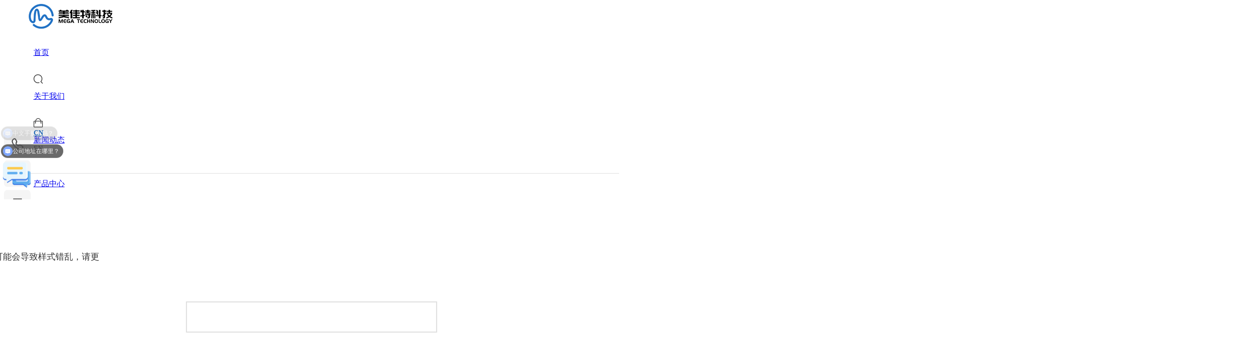

--- FILE ---
content_type: text/html; charset=utf-8
request_url: https://megatechsz.com/products-detail/pid-240.html
body_size: 15121
content:
<!DOCTYPE html>
<html lang="zh-cn">
<head>
	<meta charset="utf-8" website-language='cn,en' language='cn'>
	<meta http-equiv="X-UA-Compatible" content="IE=edge,chrome=1" />
	<meta name="renderer" content="webkit" />
	<meta name="viewport" content="width=device-width; initial-scale=1.0; maximum-scale=1.0; user-scalable=0;" />
	<meta name="apple-mobile-web-app-capable" content="yes" />
	<meta name="apple-mobile-web-app-status-bar-style" content="black" />
	<meta content="telephone=no" name="format-detection" />
	<meta name="screen-orientation" content="portrait">
	<meta name="x5-orientation" content="portrait">
	<meta name="yandex-verification" content="f78c47182e9bfb2b" />
	<script>
var _hmt = _hmt || [];
(function() {
  var hm = document.createElement("script");
  hm.src = "https://hm.baidu.com/hm.js?b3f159e3f4bc3891becbe3d53d6ae967";
  var s = document.getElementsByTagName("script")[0]; 
  s.parentNode.insertBefore(hm, s);
})();
</script><!-- Google tag (gtag.js) -->
<script async src="https://www.googletagmanager.com/gtag/js?id=AW-11470246701"></script>
<script>
 window.dataLayer = window.dataLayer || [];
 function gtag(){dataLayer.push(arguments);}
 gtag('js', new Date());
 gtag('config', 'AW-11470246701',{'allow_enhanced_conversions':true});
</script>


<!-- Event snippet for 底部表单  conversion page -->
<script>
   window.addEventListener('load', function (event) {
     if (window.location.href.includes('/') && !window.location.href.includes('/contact')) {
       document.querySelectorAll('[type="submit"]').forEach(function (e) {
         e.addEventListener('click', function () {
           var name = document.querySelectorAll('[name="Name"]')[0].value;
           var email = document.querySelectorAll('[name="Email"]')[0].value;
           var message = document.querySelectorAll('[name="Message"]')[0].value;
           if (name != "" && message != "" && email != null) {
             gtag('set', 'user_data', { email: email })
             gtag('event', 'conversion', { 'send_to': 'AW-11470246701/yZnlCNOX9ZoZEK2muN0q' });
           }
         });
       });
     }
   });
</script>


<!-- Event snippet for 联系我们表单  conversion page -->
<script>
   window.addEventListener('load', function (event) {
     if (window.location.href.includes('/contact')) {
       document.querySelectorAll('[type="submit"]').forEach(function (e) {
         e.addEventListener('click', function () {
           var name = document.querySelectorAll('[name="Name"]')[0].value;
           var email = document.querySelectorAll('[name="Email"]')[0].value;
           var message = document.querySelectorAll('[name="Message"]')[0].value;
           var name1 = document.querySelectorAll('[name="Name"]')[1].value;
           var email1 = document.querySelectorAll('[name="Email"]')[1].value;
           var message1 = document.querySelectorAll('[name="Message"]')[1].value;
           if (name != "" && message != "" && email != null) {
             gtag('set', 'user_data', { email: email })
             gtag('event', 'conversion', { 'send_to': 'AW-11470246701/F0_CCNaX9ZoZEK2muN0q' });
           }
           else if (name1 != "" && message1 != "" && email1 != null) {
             gtag('set', 'user_data', { email: email1 })
             gtag('event', 'conversion', { 'send_to': 'AW-11470246701/yZnlCNOX9ZoZEK2muN0q' });
           }
         });
       });
     }
   });
</script>


<!-- 右侧浮窗  -->
<script>
 window.addEventListener("load", function () {
   document.querySelectorAll('[class="cont"]').forEach((e) => {
     e.addEventListener('click', function () {
       gtag('event', 'conversion', { 'send_to': 'AW-11470246701/ZQg0CNmX9ZoZEK2muN0q' });
     });
   })
 });
</script>


<!-- 在线客服 -->
<script>
 window.addEventListener("load", function () {
   document.querySelectorAll('[class="embed-icon"]').forEach((e) => {
     e.addEventListener('click', function () {
       gtag('event', 'conversion', { 'send_to': 'AW-11470246701/xVE0CNyX9ZoZEK2muN0q' });
     });
   })
 });
</script>

<!-- Google tag (gtag.js) -->
<script async src="https://www.googletagmanager.com/gtag/js?id=G-S9HGR0QBGS"></script>
<script>
  window.dataLayer = window.dataLayer || [];
  function gtag(){dataLayer.push(arguments);}
  gtag('js', new Date());

  gtag('config', 'G-S9HGR0QBGS');
</script><link rel='shortcut icon' href='/file/upload/spae276/2022-09/02/202209021035026570.ico' />
<meta name="keywords" content="DSA8300 、DSA8300 Tektronix、DSA8300 泰克 、DSA8300数字采样示波器、DSA8300 手册、DSA8300 中文说明书、DSA8300 价格、美佳特科技" />
<meta name="description" content="DSA8300 是一款先进的等效时间采样示波器，为通信信号分析、串行数据网络分析以及串行数据链路分析应用提供业内领先的保真测量和分析功能。-美佳特科技" />
<title>DSA8300 Tektronix 泰克 数字采样示波器-美佳特科技</title>
	<link href='/static/jext/css/global.css' rel='stylesheet' type='text/css'  />
<script type='text/javascript' src='/static/jext/jext.js' ></script>
<link href='/themes/default/css/style.css' rel='stylesheet' type='text/css'  />
<script type='text/javascript' src='/themes/default/js/web.js' ></script>
<script type='text/javascript' src='/static/jext/org/viewport.js' ></script>
	<style type="text/css">config{display:none;}</style>
		
	
</head>  <!--必填-->
  <meta property="og:type" content="document"/>
  <meta property="og:release_date" content="2022-09-28"/>
  <meta property="og:title" content="DSA8300 Tektronix 泰克 数字采样示波器"/>
  <meta property="og:description" content="数字采样示波器"/>
  <meta property="og:document:type" content="website"/>
  <!-- 选填 -->
  <meta property="og:image" content="https://megatechsz.com/file/upload/spae276/2022-09/23/202209231423407344.png"/>
  <meta name="referrer" content="no-referrer" />
<body>
<div body>


<header id="header" class="fixed trans on " class="header" >
    <div class="box cw1740 flex-middle2 flex-between " >  
        							<a href="https://megatechsz.com/"  class="logo m-pic black relative ">
				    <img src="https://megatechsz.com/file/upload/spae276/2022-09/30/202209301521081877.png"  alt="DSA8300 Tektronix 泰克 数字采样示波器-美佳特科技">
				    <img src="https://megatechsz.com/file/upload/spad206/2022-08/23/202208231823347168.png" alt="DSA8300 Tektronix 泰克 数字采样示波器-美佳特科技">
				</a>
			            
                

        <div class="word relative flex-center">
                                                <div class="word1 other trans trans-inter " >
                        <a class="nav trans trans-inter" href="https://megatechsz.com/">
                            首页                        </a>
                        
                                            </div>
                                                                <div class="word1 other trans trans-inter " >
                        <a class="nav trans trans-inter" href="https://megatechsz.com/about.html">
                            关于我们                        </a>
                        
                                                    <div class="subnav-box trans">
                                <div class="two">
                                                                                                                        <a class="subnav trans block text-center" href="https://megatechsz.com/about.html#company">
                                                公司简介                                            </a>
                                                                                    <a class="subnav trans block text-center" href="https://megatechsz.com/about.html#devel">
                                                发展历程                                            </a>
                                                                                    <a class="subnav trans block text-center" href="https://megatechsz.com/about.html#seniority">
                                                资质证书                                            </a>
                                                                                    <a class="subnav trans block text-center" href="https://megatechsz.com/about.html#customer">
                                                合作品牌                                            </a>
                                                                                                            </div>
                            </div>
                                            </div>
                                                                <div class="word1 other trans trans-inter " >
                        <a class="nav trans trans-inter" href="https://megatechsz.com/news.html">
                            新闻动态                        </a>
                        
                                                    <div class="subnav-box trans">
                                <div class="two">
                                                                                                                        <a class="subnav trans block text-center" href="https://megatechsz.com/news/nid-24.html">
                                                产品资讯                                            </a>
                                                                                    <a class="subnav trans block text-center" href="https://megatechsz.com/news/nid-12.html">
                                                新闻资讯                                            </a>
                                                                                    <a class="subnav trans block text-center" href="https://megatechsz.com/news/nid-8.html">
                                                公司新闻                                            </a>
                                                                                    <a class="subnav trans block text-center" href="https://megatechsz.com/news/nid-10.html">
                                                FAQ                                            </a>
                                                                                                            </div>
                            </div>
                                            </div>
                                                                <div class="word1 pro_on trans trans-inter on" on>
                        <a class="nav trans trans-inter" href="https://megatechsz.com/products.html">
                            产品中心                        </a>
                        
                                                    <div class="two-nav-box fixed trans">
                                <div class="two-in">
                                    <div class="content cw1400 flex-wrap"  masonry='[li]' width='9%' space='5%' >
                                                                                    <div class="li" li>
                                                <a href="https://megatechsz.com/products/pid-45.html" class="tit block" text-over>光通信</a>
                                                <div class="con">
                                                                                                            <a class='block' href="https://megatechsz.com/products/pid-34.html" text-over>光谱分析仪</a>
                                                                                                            <a class='block' href="https://megatechsz.com/products/pid-49.html" text-over>采样示波器/模块</a>
                                                                                                            <a class='block' href="https://megatechsz.com/products/pid-47.html" text-over>光功率计/探头</a>
                                                                                                            <a class='block' href="https://megatechsz.com/products/pid-120.html" text-over>光源/可调光源</a>
                                                                                                            <a class='block' href="https://megatechsz.com/products/pid-35.html" text-over>光波长计</a>
                                                                                                            <a class='block' href="https://megatechsz.com/products/pid-36.html" text-over>光衰减器</a>
                                                                                                            <a class='block' href="https://megatechsz.com/products/pid-257.html" text-over>光开关</a>
                                                                                                            <a class='block' href="https://megatechsz.com/products/pid-121.html" text-over>光波测量系统</a>
                                                                                                            <a class='block' href="https://megatechsz.com/products/pid-327.html" text-over>光/电时钟恢复</a>
                                                                                                    </div>
                                            </div>
                                                                                    <div class="li" li>
                                                <a href="https://megatechsz.com/products/pid-48.html" class="tit block" text-over>射频微波</a>
                                                <div class="con">
                                                                                                            <a class='block' href="https://megatechsz.com/products/pid-25.html" text-over>网络分析仪</a>
                                                                                                            <a class='block' href="https://megatechsz.com/products/pid-109.html" text-over>信号源</a>
                                                                                                            <a class='block' href="https://megatechsz.com/products/pid-26.html" text-over>频谱分析仪</a>
                                                                                                            <a class='block' href="https://megatechsz.com/products/pid-98.html" text-over>信号分析仪</a>
                                                                                                            <a class='block' href="https://megatechsz.com/products/pid-101.html" text-over>逻辑分析仪</a>
                                                                                                            <a class='block' href="https://megatechsz.com/products/pid-102.html" text-over>半导体分析仪</a>
                                                                                                            <a class='block' href="https://megatechsz.com/products/pid-123.html" text-over>微波分析仪</a>
                                                                                                            <a class='block' href="https://megatechsz.com/products/pid-41.html" text-over>综合分析仪</a>
                                                                                                            <a class='block' href="https://megatechsz.com/products/pid-104.html" text-over>射频校准件</a>
                                                                                                            <a class='block' href="https://megatechsz.com/products/pid-323.html" text-over>其他</a>
                                                                                                    </div>
                                            </div>
                                                                                    <div class="li" li>
                                                <a href="https://megatechsz.com/products/pid-27.html" class="tit block" text-over>BERT/任意波形发生器</a>
                                                <div class="con">
                                                                                                            <a class='block' href="https://megatechsz.com/products/pid-314.html" text-over>BERT 误码仪</a>
                                                                                                            <a class='block' href="https://megatechsz.com/products/pid-108.html" text-over>任意波形发生器</a>
                                                                                                            <a class='block' href="https://megatechsz.com/products/pid-107.html" text-over>波形和函数发生器</a>
                                                                                                    </div>
                                            </div>
                                                                                    <div class="li" li>
                                                <a href="https://megatechsz.com/products/pid-54.html" class="tit block" text-over>SMU | 电源测试</a>
                                                <div class="con">
                                                                                                            <a class='block' href="https://megatechsz.com/products/pid-321.html" text-over>源测量单元 (SMU)</a>
                                                                                                            <a class='block' href="https://megatechsz.com/products/pid-320.html" text-over>数据采集/模块</a>
                                                                                                            <a class='block' href="https://megatechsz.com/products/pid-57.html" text-over>交流电源</a>
                                                                                                            <a class='block' href="https://megatechsz.com/products/pid-58.html" text-over>直流电源</a>
                                                                                                            <a class='block' href="https://megatechsz.com/products/pid-116.html" text-over>直流电子负载</a>
                                                                                                            <a class='block' href="https://megatechsz.com/products/pid-56.html" text-over>交流电子负载</a>
                                                                                                            <a class='block' href="https://megatechsz.com/products/pid-59.html" text-over>电流探头</a>
                                                                                                            <a class='block' href="https://megatechsz.com/products/pid-124.html" text-over>电源模块</a>
                                                                                                            <a class='block' href="https://megatechsz.com/products/pid-315.html" text-over>功率分析仪</a>
                                                                                                            <a class='block' href="https://megatechsz.com/products/pid-316.html" text-over>功率分析记录仪</a>
                                                                                                            <a class='block' href="https://megatechsz.com/products/pid-317.html" text-over>电池测试仪</a>
                                                                                                            <a class='block' href="https://megatechsz.com/products/pid-318.html" text-over>数字功率计</a>
                                                                                                            <a class='block' href="https://megatechsz.com/products/pid-319.html" text-over>电流传感器</a>
                                                                                                            <a class='block' href="https://megatechsz.com/products/pid-328.html" text-over>电池内阻测试仪</a>
                                                                                                    </div>
                                            </div>
                                                                                    <div class="li" li>
                                                <a href="https://megatechsz.com/products/pid-32.html" class="tit block" text-over>BT | WIFI | 手机测试</a>
                                                <div class="con">
                                                                                                            <a class='block' href="https://megatechsz.com/products/pid-110.html" text-over>5G测试</a>
                                                                                                            <a class='block' href="https://megatechsz.com/products/pid-111.html" text-over>蓝牙测试仪</a>
                                                                                                            <a class='block' href="https://megatechsz.com/products/pid-112.html" text-over>WIFI测试仪</a>
                                                                                                            <a class='block' href="https://megatechsz.com/products/pid-113.html" text-over>综合测试仪</a>
                                                                                                            <a class='block' href="https://megatechsz.com/products/pid-324.html" text-over>无线设备测试仪</a>
                                                                                                            <a class='block' href="https://megatechsz.com/products/pid-325.html" text-over>EMI 测试接收机</a>
                                                                                                            <a class='block' href="https://megatechsz.com/products/pid-326.html" text-over>无线设备测试仪</a>
                                                                                                    </div>
                                            </div>
                                                                                    <div class="li" li>
                                                <a href="https://megatechsz.com/products/pid-30.html" class="tit block" text-over>光模块</a>
                                                <div class="con">
                                                                                                    </div>
                                            </div>
                                                                            </div>
                                </div>
                            </div>
                                            </div>
                                                                <div class="word1 other trans trans-inter " >
                        <a class="nav trans trans-inter" href="https://megatechsz.com/download.html">
                            下载中心                        </a>
                        
                                                    <div class="subnav-box trans">
                                <div class="two">
                                                                                                                        <a class="subnav trans block text-center" href="https://megatechsz.com/download/did-6.html">
                                                产品手册                                            </a>
                                                                                    <a class="subnav trans block text-center" href="https://megatechsz.com/download/did-5.html">
                                                产品资料                                            </a>
                                                                                                            </div>
                            </div>
                                            </div>
                                                                <div class="word1 other trans trans-inter " >
                        <a class="nav trans trans-inter" href="https://megatechsz.com/service.html">
                            服务支持                        </a>
                        
                                                    <div class="subnav-box trans">
                                <div class="two">
                                                                                                                        <a class="subnav trans block text-center" href="https://megatechsz.com/service.html#ser7" top="80">
                                                测试方案                                            </a>
                                                                                    <a class="subnav trans block text-center" href="https://megatechsz.com/service.html#ser9" top="80">
                                                仪器销售                                            </a>
                                                                                    <a class="subnav trans block text-center" href="https://megatechsz.com/service.html#ser10" top="80">
                                                仪器租赁                                            </a>
                                                                                    <a class="subnav trans block text-center" href="https://megatechsz.com/service.html#ser8" top="80">
                                                设备维修                                            </a>
                                                                                                            </div>
                            </div>
                                            </div>
                                                                <div class="word1 other trans trans-inter " >
                        <a class="nav trans trans-inter" href="https://megatechsz.com/solution.html">
                            解决方案                        </a>
                        
                                                    <div class="subnav-box trans">
                                <div class="two">
                                                                                                                        <a class="subnav trans block text-center" href="https://megatechsz.com/solution/sid-2.html">
                                                网络测试                                            </a>
                                                                                    <a class="subnav trans block text-center" href="https://megatechsz.com/solution/sid-3.html">
                                                工业设备                                            </a>
                                                                                    <a class="subnav trans block text-center" href="https://megatechsz.com/solution/sid-4.html">
                                                5G                                            </a>
                                                                                    <a class="subnav trans block text-center" href="https://megatechsz.com/solution/sid-5.html">
                                                射频微波                                            </a>
                                                                                    <a class="subnav trans block text-center" href="https://megatechsz.com/solution/sid-6.html">
                                                半导体测试                                            </a>
                                                                                    <a class="subnav trans block text-center" href="https://megatechsz.com/solution/sid-7.html">
                                                无线网络                                            </a>
                                                                                    <a class="subnav trans block text-center" href="https://megatechsz.com/solution/sid-1.html">
                                                汽车电子                                            </a>
                                                                                                            </div>
                            </div>
                                            </div>
                                                                <div class="word1 other trans trans-inter " >
                        <a class="nav trans trans-inter" href="https://megatechsz.com/contact.html">
                            联系我们                        </a>
                        
                                                    <div class="subnav-box trans">
                                <div class="two">
                                                                                                                        <a class="subnav trans block text-center" href="https://megatechsz.com/contact.html">
                                                在线留言                                            </a>
                                                                                    <a class="subnav trans block text-center" href="https://megatechsz.com/recruitment.html">
                                                人才招聘                                            </a>
                                                                                                            </div>
                            </div>
                                            </div>
                                                                    <div class="line1 absolute"></div>
        </div>

        <div class="icon flex-middle2">
            <div class="icon1 fz0 m-pic" form-open-search="" data-url="https://megatechsz.com/search.html">
                <img src="https://megatechsz.com/images/icon3.png" alt="DSA8300 Tektronix 泰克 数字采样示波器-美佳特科技">
                <img src="https://megatechsz.com/images/icon7.png" alt="DSA8300 Tektronix 泰克 数字采样示波器-美佳特科技">
            </div>
            <a href="https://b2b.baidu.com/shop?name=%E6%B7%B1%E5%9C%B3%E5%B8%82%E7%BE%8E%E4%BD%B3%E7%89%B9%E7%A7%91%E6%8A%80%E6%9C%89%E9%99%90%E5%85%AC%E5%8F%B8&xzhid=48737005&fid=67436544%2C1700621934825&pi=b2b.land....7500425184142703&tpath=index" target="_blank" class="icon1 fz0  m-pic block">
                <img src="https://megatechsz.com/images/icon4.png" alt="DSA8300 Tektronix 泰克 数字采样示波器-美佳特科技">
                <img src="https://megatechsz.com/images/icon8.png" alt="DSA8300 Tektronix 泰克 数字采样示波器-美佳特科技">
            </a>
            <div class="icon1 lang relative flex-middle2">
                <a href="http://www.megatechsz.com" class="a block text-center trans  cur">CN</a> 
                <span> / </span>
                <a href="http://en.megatechsz.com" class="a block text-center trans ">EN</a>
            </div>
            
            <div class="mb mb-btn pointer"></div>
        </div>
    </div>

    <div class="header-mb trans">
        <div class="top-box"></div>
        <div class="middle-box" mcscroll='y'>
            <div class="content">
                                                            <div class="word1  trans trans-inter " >
                            <a class="nav trans trans-inter flex" href="https://megatechsz.com/">
                                <span>首页</span>
                                                            </a>
                            
                                                    </div>
                                                                                <div class="word1  trans trans-inter " >
                            <a class="nav trans trans-inter flex" >
                                <span>关于我们</span>
                                                                    <div class="jt fz0 m-pic trans">
                                        <img src="https://megatechsz.com/images/mb-jt.png" trans alt="DSA8300 Tektronix 泰克 数字采样示波器-美佳特科技" />
                                    </div>
                                                            </a>
                            
                                                            <div class="subnav-box trans">
                                    <div class="two">
                                                                                                                                                                                <a class="subnav trans block" href="https://megatechsz.com/about.html#company">
                                                    公司简介                                                </a>
                                                                                            <a class="subnav trans block" href="https://megatechsz.com/about.html#devel">
                                                    发展历程                                                </a>
                                                                                            <a class="subnav trans block" href="https://megatechsz.com/about.html#seniority">
                                                    资质证书                                                </a>
                                                                                            <a class="subnav trans block" href="https://megatechsz.com/about.html#customer">
                                                    合作品牌                                                </a>
                                                                                                                        </div>
                                </div>
                                                    </div>
                                                                                <div class="word1  trans trans-inter " >
                            <a class="nav trans trans-inter flex" >
                                <span>新闻动态</span>
                                                                    <div class="jt fz0 m-pic trans">
                                        <img src="https://megatechsz.com/images/mb-jt.png" trans alt="DSA8300 Tektronix 泰克 数字采样示波器-美佳特科技" />
                                    </div>
                                                            </a>
                            
                                                            <div class="subnav-box trans">
                                    <div class="two">
                                                                                                                                    <a class="subnav trans block" href="https://megatechsz.com/news.html">
                                                    全部                                                </a>
                                                                                                                                        <a class="subnav trans block" href="https://megatechsz.com/news/nid-24.html">
                                                    产品资讯                                                </a>
                                                                                            <a class="subnav trans block" href="https://megatechsz.com/news/nid-12.html">
                                                    新闻资讯                                                </a>
                                                                                            <a class="subnav trans block" href="https://megatechsz.com/news/nid-8.html">
                                                    公司新闻                                                </a>
                                                                                            <a class="subnav trans block" href="https://megatechsz.com/news/nid-10.html">
                                                    FAQ                                                </a>
                                                                                                                        </div>
                                </div>
                                                    </div>
                                                                                <div class="word1 pro_on trans trans-inter on" on>
                            <a class="nav trans trans-inter flex" >
                                <span>产品中心</span>
                                                                    <div class="jt fz0 m-pic trans">
                                        <img src="https://megatechsz.com/images/mb-jt.png" trans alt="DSA8300 Tektronix 泰克 数字采样示波器-美佳特科技" />
                                    </div>
                                                            </a>
                            
                                                            <div class="subnav-box trans">
                                    <div class="two">
                                                                                                                                    <a class="subnav trans block" href="https://megatechsz.com/products.html">
                                                    全部                                                </a>
                                                                                                                                        <a class="subnav trans block" href="https://megatechsz.com/products/pid-45.html">
                                                    光通信                                                </a>
                                                                                            <a class="subnav trans block" href="https://megatechsz.com/products/pid-48.html">
                                                    射频微波                                                </a>
                                                                                            <a class="subnav trans block" href="https://megatechsz.com/products/pid-27.html">
                                                    BERT/任意波形发生器                                                </a>
                                                                                            <a class="subnav trans block" href="https://megatechsz.com/products/pid-54.html">
                                                    SMU | 电源测试                                                </a>
                                                                                            <a class="subnav trans block" href="https://megatechsz.com/products/pid-32.html">
                                                    BT | WIFI | 手机测试                                                </a>
                                                                                            <a class="subnav trans block" href="https://megatechsz.com/products/pid-30.html">
                                                    光模块                                                </a>
                                                                                                                        </div>
                                </div>
                                                    </div>
                                                                                <div class="word1  trans trans-inter " >
                            <a class="nav trans trans-inter flex" >
                                <span>下载中心</span>
                                                                    <div class="jt fz0 m-pic trans">
                                        <img src="https://megatechsz.com/images/mb-jt.png" trans alt="DSA8300 Tektronix 泰克 数字采样示波器-美佳特科技" />
                                    </div>
                                                            </a>
                            
                                                            <div class="subnav-box trans">
                                    <div class="two">
                                                                                                                                                                                <a class="subnav trans block" href="https://megatechsz.com/download/did-6.html">
                                                    产品手册                                                </a>
                                                                                            <a class="subnav trans block" href="https://megatechsz.com/download/did-5.html">
                                                    产品资料                                                </a>
                                                                                                                        </div>
                                </div>
                                                    </div>
                                                                                <div class="word1  trans trans-inter " >
                            <a class="nav trans trans-inter flex" >
                                <span>服务支持</span>
                                                                    <div class="jt fz0 m-pic trans">
                                        <img src="https://megatechsz.com/images/mb-jt.png" trans alt="DSA8300 Tektronix 泰克 数字采样示波器-美佳特科技" />
                                    </div>
                                                            </a>
                            
                                                            <div class="subnav-box trans">
                                    <div class="two">
                                                                                                                                    <a class="subnav trans block" href="https://megatechsz.com/service.html#ser7">
                                                    测试方案                                                </a>
                                                                                            <a class="subnav trans block" href="https://megatechsz.com/service.html#ser9">
                                                    仪器销售                                                </a>
                                                                                            <a class="subnav trans block" href="https://megatechsz.com/service.html#ser10">
                                                    仪器租赁                                                </a>
                                                                                            <a class="subnav trans block" href="https://megatechsz.com/service.html#ser8">
                                                    设备维修                                                </a>
                                                                                                                        </div>
                                </div>
                                                    </div>
                                                                                <div class="word1  trans trans-inter " >
                            <a class="nav trans trans-inter flex" >
                                <span>解决方案</span>
                                                                    <div class="jt fz0 m-pic trans">
                                        <img src="https://megatechsz.com/images/mb-jt.png" trans alt="DSA8300 Tektronix 泰克 数字采样示波器-美佳特科技" />
                                    </div>
                                                            </a>
                            
                                                            <div class="subnav-box trans">
                                    <div class="two">
                                                                                                                                                                                <a class="subnav trans block" href="https://megatechsz.com/solution/sid-2.html">
                                                    网络测试                                                </a>
                                                                                            <a class="subnav trans block" href="https://megatechsz.com/solution/sid-3.html">
                                                    工业设备                                                </a>
                                                                                            <a class="subnav trans block" href="https://megatechsz.com/solution/sid-4.html">
                                                    5G                                                </a>
                                                                                            <a class="subnav trans block" href="https://megatechsz.com/solution/sid-5.html">
                                                    射频微波                                                </a>
                                                                                            <a class="subnav trans block" href="https://megatechsz.com/solution/sid-6.html">
                                                    半导体测试                                                </a>
                                                                                            <a class="subnav trans block" href="https://megatechsz.com/solution/sid-7.html">
                                                    无线网络                                                </a>
                                                                                            <a class="subnav trans block" href="https://megatechsz.com/solution/sid-1.html">
                                                    汽车电子                                                </a>
                                                                                                                        </div>
                                </div>
                                                    </div>
                                                                                <div class="word1  trans trans-inter " >
                            <a class="nav trans trans-inter flex" >
                                <span>联系我们</span>
                                                                    <div class="jt fz0 m-pic trans">
                                        <img src="https://megatechsz.com/images/mb-jt.png" trans alt="DSA8300 Tektronix 泰克 数字采样示波器-美佳特科技" />
                                    </div>
                                                            </a>
                            
                                                            <div class="subnav-box trans">
                                    <div class="two">
                                                                                                                                                                                <a class="subnav trans block" href="https://megatechsz.com/contact.html">
                                                    在线留言                                                </a>
                                                                                            <a class="subnav trans block" href="https://megatechsz.com/recruitment.html">
                                                    人才招聘                                                </a>
                                                                                                                        </div>
                                </div>
                                                    </div>
                                                                                    </div>                                
        </div>
        <div class="bottom-box"></div>
    </div>
</header>

<div id="colorBox" class="trans"></div>


<!-- 右侧浮窗 -->
<div id="pop-right" class="fixed clean">
    <div class="pop-in clean trans">
        <div class="cont">
					<div class="list clean">
			    			        <div class="tel trans arc8 fr"><span>0755-21004787</span></div>
			    			</div>
			<div class="list clean">
			    <!-- <a href="http://wpa.qq.com/msgrd?v=3&uin=1312318794&site=qq&menu=yes" target="_blank" class="qq trans arc8 fr"></a> -->
			    <a href="https://work.weixin.qq.com/kfid/kfca8b6bd42ad1e9a63?enc_scene=ENCExSxD1963SbCdu6Bk2rvYCCgoh7bqxUNQMGHdeTRczWR" target="_blank" class="qq trans arc8 fr"></a> 
			</div>
			<div class="list clean">
			    <div class="qr trans arc8 fr relative">
			        <div class="qr-box absolute m-pic"><img src="https://megatechsz.com/file/_tmp/water/933744b325186411fba902aa139c6021.120x120.1.jpg" alt="DSA8300 Tektronix 泰克 数字采样示波器-美佳特科技"></div>
			    </div>
			</div>
		        <div class="list clean">
            <div id="top" class="top trans arc8 block fr"></div>
        </div>
        </div>
    </div>
    <div class="all fz0 m-pic"><img class="svg" src="/images/mb-all.svg" /></div>
</div>

<div id="isIE" class="fixed hide">
    <div class="back absolute max"></div>
    <div class="cont absolute">
        <div class="txt text-center">当前浏览器版本过低，可能会导致样式错乱，请更换为更高版本的浏览器</div>
    </div>
</div>

<script>
    head.nav();
    header.nav();

    $(document).on('click', '#top', function (e) {
        $('html,body').animate({scrollTop:0}, 700);
    });
    $(document).on('click', '#top2', function (e) {
        $('html,body').animate({scrollTop:0}, 700);
    });

    $(document).on('click', '#pop-right .all', function (e) {
        var c_h = $('#pop-right .pop-in .cont').outerHeight();

        if($(this).hasClass('open')){
            $(this).removeClass('open');
            // $('#pop-right .pop-in').slideDown();
            $('#pop-right .pop-in').height(0);
            $('#pop-right .pop-in').removeClass('of')
        }else{
            $(this).addClass('open');
            // $('#pop-right .pop-in').slideUp();
            $('#pop-right .pop-in').height(c_h);
            $('#pop-right .pop-in').addClass('of')
        }
    });

    $(function() {
        var userAgent = navigator.userAgent; //取得浏览器的userAgent字符串  
        var isIE = userAgent.indexOf("compatible") > -1 && userAgent.indexOf("MSIE") > -1; //判断是否IE<11浏览器  
        var isEdge = userAgent.indexOf("Edge") > -1 && !isIE; //判断是否IE的Edge浏览器  
        var isIE11 = userAgent.indexOf('Trident') > -1 && userAgent.indexOf("rv:11.0") > -1;
        if(isIE) {
            var reIE = new RegExp("MSIE (\\d+\\.\\d+);");
            reIE.test(userAgent);
            var fIEVersion = parseFloat(RegExp["$1"]);
            if(fIEVersion == 7 || fIEVersion == 8 || fIEVersion == 9 || fIEVersion == 10) {
                $('#isIE').show();
            } else {
                $('#isIE').show();//IE版本<=7
            }   
        } else if(isEdge) {
            $('#isIE').hide();//edge
        } else if(isIE11) {
            $('#isIE').show();; //IE11  
        }else{
            $('#isIE').hide();//不是ie浏览器
        }
    });
    $('#isIE .back').click(function(){
        $('#isIE').hide();
    })
</script>
<section id="summary">
    <div class="box">
        <div class="lunbo cw1400">
            <div class="box1 flex-middle2">
                <div class="left relative">
                    <div class="container bb" thumbs="[xiao-tu2]" page="none" next=".you" prev=".zuo" loaidng>
                        <div class="wrapper">
                                                            <div class="slide img1 fz0 m-pic"><img src="https://megatechsz.com/file/upload/spae276/2022-09/23/202209231423407344.png" alt="DSA8300 Tektronix 泰克 数字采样示波器-美佳特科技"></div>
                                                    </div>
                    </div>

                    <div class="container aa" swi--thu xiao-tu2 view="4" space="10" page="none" loading>
                        <div class="wrapper">
                                                            <div class="slide fz0 m-pic"><img src="https://megatechsz.com/file/upload/spae276/2022-09/23/202209231423407344.png" alt="DSA8300 Tektronix 泰克 数字采样示波器-美佳特科技"></div>
                                                    </div>
                    </div>
                    
                    <div class="zuo img fz0 m-pic absolute trans">
                        <img src="https://megatechsz.com/images/blt1.png" alt="DSA8300 Tektronix 泰克 数字采样示波器-美佳特科技"/>
                        <img src="https://megatechsz.com/images/blt.png" alt="DSA8300 Tektronix 泰克 数字采样示波器-美佳特科技"/>
                    </div>
                    <div class="you img fz0 m-pic absolute trans">
                        <img src="https://megatechsz.com/images/bgt.png" alt="DSA8300 Tektronix 泰克 数字采样示波器-美佳特科技"/>
                        <img src="https://megatechsz.com/images/bgt1.png" alt="DSA8300 Tektronix 泰克 数字采样示波器-美佳特科技"/>
                    </div>
                </div>
                <div class="right">
                    <div class="word">
                        <h1 class="name">DSA8300 Tektronix 泰克 数字采样示波器</h1>
                        <div class="bot">
                            <div class="text1">主要特性：</div>
                            <div class="text2">• 垂直分辨率 – 16 位模数转换器<br />
• 电接口分辨率：<20 µV LSB（适用于 1 v 全量程）<br />
• 光接口分辨率从 80C07B（1 mW 全量程）的 <20 nW 到 80C10C（30 mW 全量程）的 <0.6 µW<br />
• 光接口带宽 >80 GHz<br />
• 电接口带宽 >70 GHz<br />
• 为 NRZ、RZ 和脉冲信号类型提供了超过 120 种自动测量功能<br />
• 80 多种行业标准模板，自动进行模板测试<br />
• 复杂抖动/噪声/BER/SER 分析 (80SJNB)，支持复杂测量 TDECQ 1, SNDR 2 (应用)</div>
                            
	                        <!-- 		                        <div class="price" style="display:flex">
                                    <li>参考: ￥有货 </li>
                                    <li style="color:red;padding-left:10px">有货 </li>
		                        </div>
	                         -->

                            		                        <div class="price" style="display:flex">
                                    <li style="color:red;padding-left:10px">现货 </li>
		                        </div>
	                        
                            <div class="bao">
                                                                                                    <!-- <a href="<?//=server::mobile(1) ? 'tel:'.$header['contact'][ln('phone')].'':'http://wpa.qq.com/msgrd?v=3&uin='.$header['contact'][ln('qq')].'&site=qq&menu=yes'?>"<?//=server::mobile(1)?'':"target='_blank'"?> class="li">
                                        <div class="icon fz0 m-pic"><img src="<?//=server::domain()?>/images/icon49.png" alt="<?//=$seo[ln('SeoTitle')]?>"></div>
                                        <div class="txt text-center"><?//=l('在线咨询','Consultation')?></div>
                                    </a> -->
                                    <a href="https://work.weixin.qq.com/kfid/kfca8b6bd42ad1e9a63?enc_scene=ENCExSxD1963SbCdu6Bk2rvYCCgoh7bqxUNQMGHdeTRczWR" target='_blank' class="li">
                                        <div class="icon fz0 m-pic"><img src="https://megatechsz.com/images/icon49.png" alt="DSA8300 Tektronix 泰克 数字采样示波器-美佳特科技"></div>
                                        <div class="txt text-center">获取报价</div>
                                    </a>
                                                            </div>
                        </div>
                    </div>
                </div>
            </div>
        </div>

        <div class="ho">   
            <div class="yf cw1400">
                
<section id="crumbs" class="pro-crumbs">
    <div class="flex-middle2">
		<img fz0 m-pic src="https://megatechsz.com/images/icon41.png" alt="DSA8300 Tektronix 泰克 数字采样示波器-美佳特科技"/>
		<span>你的位置：</span>
        <a href="/">首页</a>
        <a class="jt fz0"><img src="https://megatechsz.com/images/news_jt.png" alt="DSA8300 Tektronix 泰克 数字采样示波器-美佳特科技"/></a>
		
		<a href="/privacy" class="hide">隐私政策</a>
		
        <a href="/products.html">产品中心</a>
                            <a class="jt fz0"><img src="https://megatechsz.com/images/news_jt.png" alt="DSA8300 Tektronix 泰克 数字采样示波器-美佳特科技"/></a>
            <a class="title">DSA8300 Tektronix 泰克 数字采样示波器</a>
            </div>
</section>
            </div>
        </div>
    </div>
</section>

<section id="happen">
    <div class="box cw1400">
        <div class="box1">
            <h2 class="left">DSA8300 Tektronix 泰克 数字采样示波器</h2>
            <div class="right">   
                <div class='word container' page="none" view="auto" noSwipingSelector = '.word'>
                    <div class='wrapper' tab='[tab-contents]'>
                        <div class="word1 nav slide trans pointer">概述</div>
                                                                                                                            <div class="word1 nav slide trans pointer">手册下载</div>
                                                                                                                                            </div>
                </div>
            </div>
        </div>
    </div>
</section>

<section id="pro-main">
    <div class="tab-nav" tab-contents>   
        <!-- 详情 -->
        <div class="nav editor content cw1400 on"><p style="font-family: ">DSA8300 是一款先进的等效时间采样示波器，为通信信号分析、串行数据网络分析以及串行数据链路分析应用提供业内领先的保真测量和分析功能。</p><h5 style="font-family: ">主要性能指标</h5><ul style="padding-left: 2.5rem; font-size: 0.9375rem; margin-top: 0.3125rem; margin-bottom: 0.75rem; color: rgb(51, 51, 51); font-family: " class=" list-paddingleft-2"><li style=""><p>低时基抖动:</p></li><ul style="list-style-type: square;" class=" list-paddingleft-2"><li style=""><p>最大 8&nbsp;条同时采集的通道上典型值为 425&nbsp;fs</p></li><li style=""><p>82A04B 相位基准模块中，最多 6&nbsp;条通道上&lt;100&nbsp;fs</p></li></ul><li style=""><p>垂直分辨率 – 16&nbsp;位模数转换器</p></li><li style=""><p>电接口分辨率：&lt;20&nbsp;µV LSB（适用于 1&nbsp;v 全量程）</p></li><li style=""><p>光接口分辨率从 80C07B（1&nbsp;mW 全量程）的&lt;20&nbsp;nW 到 80C10C（30&nbsp;mW 全量程）的 &lt;0.6&nbsp;µW</p></li><li style=""><p>光接口带宽 &gt;80&nbsp;GHz</p></li><li style=""><p>电接口带宽 &gt;70&nbsp;GHz</p></li><li style=""><p>为 NRZ、RZ 和脉冲信号类型提供了超过 120&nbsp;种自动测量功能</p></li><li style=""><p>80&nbsp;多种行业标准模板，自动进行模板测试</p></li><li style=""><p>复杂抖动/噪声/BER/SER 分析 (80SJNB)，支持复杂测量 TDECQ&nbsp;<span style="font-size: 12px; line-height: 0; position: relative; vertical-align: baseline; top: -0.5em;">1</span>, SNDR&nbsp;<span style="font-size: 12px; line-height: 0; position: relative; vertical-align: baseline; top: -0.5em;">2</span>&nbsp;(应用)</p></li></ul><p class="small" style="font-family: "><span style="font-size: 12px; line-height: 0; position: relative; vertical-align: baseline; top: -0.5em;">1</span>PAM4 发射机和色散眼图闭合象限。</p><p class="small" style="font-family: "><span style="font-size: 12px; line-height: 0; position: relative; vertical-align: baseline; top: -0.5em;">2</span>S信噪失真比。</p><h5 style="font-family: ">主要特点</h5><p style="font-family: ">各种光接口模块、电接口模块和附件模块可以满足您的特定测试要求。</p><ul style="padding-left: 2.5rem; font-size: 0.9375rem; margin-top: 0.3125rem; margin-bottom: 0.75rem; color: rgb(51, 51, 51); font-family: " class=" list-paddingleft-2"><li style=""><p>光接口模块</p></li><ul style="list-style-type: square;" class=" list-paddingleft-2"><li style=""><p>支持从 155&nbsp;Mb/s 到 10&nbsp;Gb/s、40&nbsp;Gb/s、100&nbsp;Gb/s 和 50G/100G/200G/400G PAM4 光数据速率的光模块</p></li><li style=""><p>光基准接收机(ORR)&nbsp;<span style="font-size: 12px; line-height: 0; position: relative; vertical-align: baseline; top: -0.5em;">1</span>&nbsp;满足了标准规定的一致性测试中指定的要求</p></li><li style=""><p>光接口采样模块提供了高光学灵敏度、低噪声及宽动态范围，可以准确地测试和检定短程到远程光接口通信标准</p></li><li style=""><p>经过全面校准的时钟恢复解决方案 – 不需要手动校准数据捡拾损耗</p></li><li style=""><p>已校准消光比测量和变量校正 ER 测量可确保精度和重复能力</p></li></ul><li style=""><p>电接口模块</p></li><ul style="list-style-type: square;" class=" list-paddingleft-2"><li style=""><p>超低噪声电采样器（20GHz 时 280&nbsp;μV，60GHz 时 450&nbsp;μV，典型值）</p></li><li style=""><p>可以选择带宽<span style="font-size: 12px; line-height: 0; position: relative; vertical-align: baseline; top: -0.5em;">2</span>，用户可以平衡带宽和噪声，实现优秀的数据采集性能</p></li><li style=""><p>远程采样器或紧凑的采样扩展器模块电缆最大限度地减少信号劣化，因为采样器可以放在被测器件附近</p></li><li style=""><p>高性能集成 TDR（10&nbsp;ps 典型步进上升时间）支持杰出的阻抗不连续性检定，对带宽高达 50GHz 的 S 参数测量提供了高动态范围</p></li></ul><li style=""><p>分析</p></li><ul style="list-style-type: square;" class=" list-paddingleft-2"><li style=""><p>对速率在&lt;1&nbsp;GBd 到 60&nbsp;GBd 之间的高速 PAM4 和 PAM2 NRZ 串行数据执行抖动、噪声和 BER 分析，了解眼图闭合的确切原因</p></li><li style=""><p style="font-family: ">分析 PAM4 信号，全面分析每一个 PAM 眼图的抖动、噪声和 BER，并支持一套全局测量，评估 PAM4 信号整体属性</p></li><li style=""><p>100G-SR4/发射机和色散眼图闭合 (TDEC) 自动化提供对 SR4 短程以太网至关重要的 TX 光属性的全套测试和调试</p></li><li style=""><p>80STDEC 简化了高性能发射机和色散眼图闭合 (TDEC) 测量，使其非常适合生产和一致性验证应用</p></li><li style=""><p>自动模板测试，支持 80&nbsp;多种行业标准模板。新模板可以导入 DSA8300，支持各种新兴标准。用户可以定义自己的模板，自动进行模板测试</p></li><li style=""><p>抖动、噪声、BER、模板测试和串行数据链路分析 (SDLA) 通过 80SJNB Essentials 和 Advanced 应用软件选项提供</p></li><li style=""><p>高级 TDR 分析、S 参数测量、仿真模型提取和串行链路仿真功能通过 IConnect<span style="font-size: 12px; line-height: 0; position: relative; vertical-align: baseline; top: -0.5em;">®</span>&nbsp;应用软件选项提供</p></li><li style=""><p>400G-M4 光制造分析软件提供了光发射机和色散眼图闭合象限(TDECQ)分析功能</p></li></ul><li style=""><p>高测试吞吐量</p></li><ul style="list-style-type: square;" class=" list-paddingleft-2"><li style=""><p>每条通道高达 200&nbsp;kS/s 的高采样率</p></li><li style=""><p>高效编程接口（IEEE-488、以太网或本地处理器接入）实现高测试吞吐量</p></li></ul></ul><p class="small" style="font-family: "><span style="font-size: 12px; line-height: 0; position: relative; vertical-align: baseline; top: -0.5em;">1</span>光基准接收机(ORR)是一种四阶 Bessel-Thompson 滤波器，拥有标准规定的频响和容限。泰克优化了响应，实现标称拟合和高质量的模板测试结果。</p><p class="small" style="font-family: "><span style="font-size: 12px; line-height: 0; position: relative; vertical-align: baseline; top: -0.5em;">2</span>参阅 80E00 电采样模块产品技术资料，获得每种模块的详细介绍。</p><h5 style="font-family: ">应用</h5><ul style="padding-left: 2.5rem; font-size: 0.9375rem; margin-top: 0.3125rem; margin-bottom: 0.75rem; color: rgb(51, 51, 51); font-family: " class=" list-paddingleft-2"><li style=""><p>设计/检验电信和数据通信器件和系统</p></li><li style=""><p>ITU/ANSI/IEEE/SONET/SDH 制造/一致性测试</p></li><li style=""><p>高性能真正差分 TDR 测量</p></li><li style=""><p>串行数据应用阻抗检定和网络分析，包括 S 参数</p></li><li style=""><p>高级抖动、噪声、BER和SDLA分析</p></li><li style=""><p>使用IConnect基于通道和眼图仿真和测量建模</p></li></ul><h4 style="font-family: ">杰出的性能，优异的通用性</h4><p style="font-family: ">DSA8300 数字串行分析仪为开发和测试采用几千兆位数据传输技术的通信、计算机和消费电子提供了用途广泛的工具。它可以用来对这些产品中使用的器件、模块和系统的光接口和电接口发射机进行检定及一致性验证。</p><p style="font-family: ">此外，DSA8300 特别适合电接口信号路径检定，包括封装、PCB 或电缆。由于杰出的带宽、信号保真度及可扩展性领先的模块化架构，DSA8300 为当前和新兴串行数据技术提供了超强性能的 TDR 和互连分析能力、准确的信号损伤分析能力以及 BER 计算功能。</p><p style="font-family: ">DSA8300 拥有高度可配置的主机和各种模块，提供了完整的测试解决方案及杰出的系统保真度。</p><ul style="padding-left: 2.5rem; font-size: 0.9375rem; margin-top: 0.3125rem; margin-bottom: 0.75rem; color: rgb(51, 51, 51); font-family: " class=" list-paddingleft-2"><li style=""><p>光接口模块</p><p style="font-family: ">泰克 80C00 家族光采林荫道模块覆盖了单模光纤和多模光纤的各种波长。各种模块提供了多种功能，如时钟恢复、基准接收机滤波器和各种标准测试解决方案。</p><p style="font-family: ">参阅订货信息部分，获得最新提供的光模块列表。</p><p style="font-family: ">参阅 80C00 光模块产品技术资料，获得每种模块的详细介绍。</p></li></ul><ul style="padding-left: 2.5rem; font-size: 0.9375rem; margin-top: 0.3125rem; margin-bottom: 0.75rem; color: rgb(51, 51, 51); font-family: " class=" list-paddingleft-2"><li style=""><p>电接口模块</p><p style="font-family: ">泰克 80E00 家族光采模块提供提供了各种功能，用户可以配置专门为其应用设计的测试解决方案。有各种带宽解决方案及其他功能，如时域反射计或 S 参数测试。</p><p style="font-family: ">参阅订货信息部分，获得最新提供的电模块列表。</p><p style="font-family: ">参阅 80E00 电采样模块产品技术资料，获得每种模块的详细介绍。</p></li></ul><ul style="padding-left: 2.5rem; font-size: 0.9375rem; margin-top: 0.3125rem; margin-bottom: 0.75rem; color: rgb(51, 51, 51); font-family: " class=" list-paddingleft-2"><li style=""><p>实用工具模块</p><p style="font-family: ">泰克 80A00 和 82A00 家族模块提供了额外的功能，如相位基准和 ESD 保护。</p><p style="font-family: ">参阅订货信息部分，获得最新提供的实用工具型模块列表。</p><p style="font-family: ">参阅各种实用工具模块产品技术资料，获得每处模块的详细介绍。</p></li><ul style="list-style-type: square;" class=" list-paddingleft-2"><li style=""><p>80A02 EOS ESD 隔离模块</p></li><li style=""><p>82A04B 相位基准模块</p></li><li style=""><p>80A03 模拟扩展装置</p></li></ul></ul><h4 style="font-family: ">80B28G - DSA8300 产品捆绑套件，适合于 28&nbsp;Gb/s 的应用</h4><p style="font-family: ">与 DSA8300 一起使用时，这个捆绑套件提供以每通道 10&nbsp;Gb/s 至 28.6&nbsp;Gb/s 的速率测试应用所需的所有电接口采样模块、附件以及时钟恢复功能。这个捆绑套件包括以下产品：</p><ul style="padding-left: 2.5rem; font-size: 0.9375rem; margin-top: 0.3125rem; margin-bottom: 0.75rem; color: rgb(51, 51, 51); font-family: " class=" list-paddingleft-2"><li style=""><p>1&nbsp;ea.80E09B：双通道 70&nbsp;GHz 远程电接口采样模块</p></li><li style=""><p>1&nbsp;ea.82A04B：相位参考模块，与 80E09B 一起使用时支持小于 100&nbsp;fs 的仪器抖动</p></li><li style=""><p>1&nbsp;ea.CR286A，带选项 HS：28.6&nbsp;GHz 时钟恢复仪器，支持速率为 150&nbsp;Mb/s 至 28.6&nbsp;Gb/s 的时钟恢复</p></li><li style=""><p>1&nbsp;ea.80X01：1&nbsp;米采样模块延长电缆，用于将相位参考模块直接连接到时钟恢复模块</p></li><li style=""><p>1&nbsp;ea.80A08：附件包，包括配置完整的测试解决方案必需的所有电缆、适配器、直流模块及其他附件</p></li></ul><p style="font-family: ">要将此解决方案扩展为可测试多通道应用中的其他通道，只需额外安装 80E09B 双通道远程采样模块。</p><p><br/></p></div>
        
        <!-- 型号 -->
                
        <!-- 比较 -->
                
        <!-- 视频 -->
                
        <!-- 手册 -->
                    <div class="nav">
                <div id="manual">
                    <div class="box flex-wrap cw1400">
                                                    <div class="li flex-middle2 trans">
                                <div class="left">
                                    <a href="https://megatechsz.com/file/upload/spae276/2022-10/12/202210121125354553.pdf" target="_blank" class="text trans">DSA8300 Tektronix 泰克 数字采样示波器 产品手册 (EN)</a>
                                                                    </div>
                                <div class="right">
                                    <div class="word">2022-10-12</div>
                                    <div class="id" hide>162</div>
                                    <div class="path" hide>/file/upload/spae276/2022-10/12/202210121125354553.pdf</div>
                                                                            <div class="img pointer tijiao">
                                            <img src="https://megatechsz.com/images/xiazai.png" alt="DSA8300 Tektronix 泰克 数字采样示波器-美佳特科技">
                                            <img src="https://megatechsz.com/images/xiazai1.png" alt="DSA8300 Tektronix 泰克 数字采样示波器-美佳特科技">
                                        </div>
                                                                        
                                </div>
                            </div>       
                                                    <div class="li flex-middle2 trans">
                                <div class="left">
                                    <a href="https://megatechsz.com/file/upload/spae276/2024-06/25/202406251101205710.pdf" target="_blank" class="text trans">DSA8300 Tektronix 泰克 数字采样示波器 产品手册 (CN)</a>
                                                                    </div>
                                <div class="right">
                                    <div class="word">2024-06-25</div>
                                    <div class="id" hide>422</div>
                                    <div class="path" hide>/file/upload/spae276/2024-06/25/202406251101205710.pdf</div>
                                                                            <div class="img pointer tijiao">
                                            <img src="https://megatechsz.com/images/xiazai.png" alt="DSA8300 Tektronix 泰克 数字采样示波器-美佳特科技">
                                            <img src="https://megatechsz.com/images/xiazai1.png" alt="DSA8300 Tektronix 泰克 数字采样示波器-美佳特科技">
                                        </div>
                                                                        
                                </div>
                            </div>       
                                                    <div class="li flex-middle2 trans">
                                <div class="left">
                                    <a href="https://megatechsz.com/file/upload/spae276/2024-06/27/202406271535031448.pdf" target="_blank" class="text trans">80C00系列模块 用于DSA8300 Tektronix 泰克 数字采样示波器 （EN）</a>
                                                                    </div>
                                <div class="right">
                                    <div class="word">2024-06-27</div>
                                    <div class="id" hide>424</div>
                                    <div class="path" hide>/file/upload/spae276/2024-06/27/202406271535031448.pdf</div>
                                                                            <div class="img pointer tijiao">
                                            <img src="https://megatechsz.com/images/xiazai.png" alt="DSA8300 Tektronix 泰克 数字采样示波器-美佳特科技">
                                            <img src="https://megatechsz.com/images/xiazai1.png" alt="DSA8300 Tektronix 泰克 数字采样示波器-美佳特科技">
                                        </div>
                                                                        
                                </div>
                            </div>       
                                
						
							
							        
                    </div>  
                </div>
            </div>
                
        <!-- 标配附件 -->
        
        <!-- 选件 -->
        
        <!-- 资源 -->
        
        <!-- 应用文档 -->
            </div>
</section>

<!-- 相关产品 -->

<!-- 弹窗 -->
<section id="tanchu" class="fixed" >
    <div class="back relative"></div>
	<div class="box retative">
		<div class="qun absolute">
			<form class="file-form" noSubmit file-feedback success="提交成功">
				<div class="word" upper>文件下载</div>
				<label class="row trans flex-top2 hide">
					<div class="txt1">产品名称:</div>
					<input name="Pro_Name" type="text" value="DSA8300 Tektronix 泰克 数字采样示波器" /> 
				</label>
				<label class="row trans flex-top2">
					<div class="txt1">姓名:</div>
					<input name="Name" type="text" check="str" data-tip='请输入你的姓名' />
				</label>
				<label class="row trans flex-top2 ">
					<div class="txt1">手机:</div>
					<input name="Phone" type="text" check="mobile" data-tip='请输入正确的手机号' />
				</label>
				<label class="row trans flex-top2 ">
					<div class="txt1">邮箱:</div>
					<input name="Email" type="text" check="email" data-tip='请输入正确的邮箱' />
				</label>
				<div class="id" hide></div>
				<input type="hidden" name="path">
                <input type="hidden" name="DId" value="">
                <input type="hidden" name="From" value="products">
				<label class="tj block text-center trans">
					<input type="hidden" name="Dbs" value="feedback/index">
					<input type="submit" class="submit trans pointer upper" value="提交">
				</label>
			</form>	
			<div class="img absolute">
				<img src="https://megatechsz.com//images/x.png" alt="DSA8300 Tektronix 泰克 数字采样示波器-美佳特科技">
			</div>
		</div>
	</div>
</section>

<section id="tanchu2" class="fixed" >
    <div class="back relative"></div>
	<div class="box retative">
		<div class="qun absolute">
			<form class="file-form" noSubmit contact-feedback success="提交成功">
				<div class="word" upper>联系我们</div>
				<label class="row trans flex-top2 hide">
					<div class="txt1">产品名称:</div>
					<input name="Pro_Name" type="text" value="DSA8300 Tektronix 泰克 数字采样示波器" /> 
				</label>
				<label class="row trans flex-top2">
					<div class="txt1">姓名:</div>
					<input name="Name" type="text" check="str" data-tip='请输入你的姓名' />
				</label>
				<!-- 
				<label class="row trans flex-top2 ">
					<div class="txt1">手机:</div>
					<input name="Phone" type="text" check="mobile" data-tip='请输入正确的手机号' />
				</label>
				 -->
				<label class="row trans flex-top2 ">
					<div class="txt1">邮箱:</div>
					<input name="Email" type="text" check="email" data-tip='请输入正确的邮箱' />
				</label>
                <label class="row text trans flex-top2 ">
					<div class="txt1">信息:</div>
					<textarea name="Message" type="text"></textarea>
				</label>
				<div class="id" hide></div>
				<input type="hidden" name="path">
                <input type="hidden" name="DId" value="">
                <input type="hidden" name="From" value="proContact">
				<label class="tj block text-center trans">
					<input type="hidden" name="Dbs" value="feedback/index">
					<input type="submit" class="submit trans pointer upper" value="提交">
				</label>
			</form>	
			<div id="close2" class="img absolute">
				<img src="https://megatechsz.com//images/x.png" alt="DSA8300 Tektronix 泰克 数字采样示波器-美佳特科技">
			</div>
		</div>
	</div>
</section>


<footer class="footer" id="footer">
    <div class="box cw1400">
        <div class="top clean">
            <div class="left fl">
                <div class="flex-wrap ">
                    <div class="nav flex">
                                                                                                                                        <div class="wen1">
                                    <a class="word block" href=javascrpt:;>
                                        <span>关于我们</span>
                                                                                    <div class="jt fz0 m-pic trans">
                                                <img src="https://megatechsz.com/images/mb-jt.png" trans alt="DSA8300 Tektronix 泰克 数字采样示波器-美佳特科技" />
                                            </div>
                                                                            </a>
                                                                            <div class="two-nav trans">
                                            <div class="two">
                                                                                                                                                                                                            <a class="word1 trans block" href="https://megatechsz.com/about.html#company" text-over>
                                                            公司简介                                                        </a>
                                                                                                            <a class="word1 trans block" href="https://megatechsz.com/about.html#devel" text-over>
                                                            发展历程                                                        </a>
                                                                                                            <a class="word1 trans block" href="https://megatechsz.com/about.html#seniority" text-over>
                                                            资质证书                                                        </a>
                                                                                                            <a class="word1 trans block" href="https://megatechsz.com/about.html#customer" text-over>
                                                            合作品牌                                                        </a>
                                                                                                                                                </div>
                                        </div>
                                                                    </div>
                                                                                                                <div class="wen1">
                                    <a class="word block" href=javascrpt:;>
                                        <span>新闻动态</span>
                                                                                    <div class="jt fz0 m-pic trans">
                                                <img src="https://megatechsz.com/images/mb-jt.png" trans alt="DSA8300 Tektronix 泰克 数字采样示波器-美佳特科技" />
                                            </div>
                                                                            </a>
                                                                            <div class="two-nav trans">
                                            <div class="two">
                                                                                                                                                                                                            <a class="word1 trans block" href="https://megatechsz.com/news/nid-24.html" text-over>
                                                            产品资讯                                                        </a>
                                                                                                            <a class="word1 trans block" href="https://megatechsz.com/news/nid-12.html" text-over>
                                                            新闻资讯                                                        </a>
                                                                                                            <a class="word1 trans block" href="https://megatechsz.com/news/nid-8.html" text-over>
                                                            公司新闻                                                        </a>
                                                                                                            <a class="word1 trans block" href="https://megatechsz.com/news/nid-10.html" text-over>
                                                            FAQ                                                        </a>
                                                                                                                                                </div>
                                        </div>
                                                                    </div>
                                                                                                                <div class="wen1">
                                    <a class="word block" href=javascrpt:;>
                                        <span>产品中心</span>
                                                                                    <div class="jt fz0 m-pic trans">
                                                <img src="https://megatechsz.com/images/mb-jt.png" trans alt="DSA8300 Tektronix 泰克 数字采样示波器-美佳特科技" />
                                            </div>
                                                                            </a>
                                                                            <div class="two-nav trans">
                                            <div class="two">
                                                                                                    <a href="https://megatechsz.com/products/pid-34.html" class="word1 block trans">光谱分析仪</a>
                                                                                                    <a href="https://megatechsz.com/products/pid-49.html" class="word1 block trans">采样示波器/模块</a>
                                                                                                    <a href="https://megatechsz.com/products/pid-108.html" class="word1 block trans">任意波形发生器</a>
                                                                                                    <a href="https://megatechsz.com/products/pid-47.html" class="word1 block trans">光功率计/探头</a>
                                                                                                    <a href="https://megatechsz.com/products/pid-120.html" class="word1 block trans">光源/可调光源</a>
                                                                                                    <a href="https://megatechsz.com/products/pid-35.html" class="word1 block trans">光波长计</a>
                                                                                                                                                    <a href="https://megatechsz.com/products.html" class="word1 block trans">查看更多</a>
                                                                                            </div>
                                        </div>
                                                                    </div>
                                                                                                                <div class="wen1">
                                    <a class="word block" href=javascrpt:;>
                                        <span>下载中心</span>
                                                                                    <div class="jt fz0 m-pic trans">
                                                <img src="https://megatechsz.com/images/mb-jt.png" trans alt="DSA8300 Tektronix 泰克 数字采样示波器-美佳特科技" />
                                            </div>
                                                                            </a>
                                                                            <div class="two-nav trans">
                                            <div class="two">
                                                                                                                                                                                                            <a class="word1 trans block" href="https://megatechsz.com/download/did-6.html" text-over>
                                                            产品手册                                                        </a>
                                                                                                            <a class="word1 trans block" href="https://megatechsz.com/download/did-5.html" text-over>
                                                            产品资料                                                        </a>
                                                                                                                                                </div>
                                        </div>
                                                                    </div>
                                                                                                                <div class="wen1">
                                    <a class="word block" href=javascrpt:;>
                                        <span>服务支持</span>
                                                                                    <div class="jt fz0 m-pic trans">
                                                <img src="https://megatechsz.com/images/mb-jt.png" trans alt="DSA8300 Tektronix 泰克 数字采样示波器-美佳特科技" />
                                            </div>
                                                                            </a>
                                                                            <div class="two-nav trans">
                                            <div class="two">
                                                                                                                                                                                                            <a class="word1 trans block" href="https://megatechsz.com/service.html#ser7">
                                                            测试方案                                                        </a>
                                                                                                            <a class="word1 trans block" href="https://megatechsz.com/service.html#ser9">
                                                            仪器销售                                                        </a>
                                                                                                            <a class="word1 trans block" href="https://megatechsz.com/service.html#ser10">
                                                            仪器租赁                                                        </a>
                                                                                                            <a class="word1 trans block" href="https://megatechsz.com/service.html#ser8">
                                                            设备维修                                                        </a>
                                                                                                                                                </div>
                                        </div>
                                                                    </div>
                                                                                                                <div class="wen1">
                                    <a class="word block" href=javascrpt:;>
                                        <span>解决方案</span>
                                                                                    <div class="jt fz0 m-pic trans">
                                                <img src="https://megatechsz.com/images/mb-jt.png" trans alt="DSA8300 Tektronix 泰克 数字采样示波器-美佳特科技" />
                                            </div>
                                                                            </a>
                                                                            <div class="two-nav trans">
                                            <div class="two">
                                                                                                                                                                                                            <a class="word1 trans block" href="https://megatechsz.com/solution/sid-2.html" text-over>
                                                            网络测试                                                        </a>
                                                                                                            <a class="word1 trans block" href="https://megatechsz.com/solution/sid-3.html" text-over>
                                                            工业设备                                                        </a>
                                                                                                            <a class="word1 trans block" href="https://megatechsz.com/solution/sid-4.html" text-over>
                                                            5G                                                        </a>
                                                                                                            <a class="word1 trans block" href="https://megatechsz.com/solution/sid-5.html" text-over>
                                                            射频微波                                                        </a>
                                                                                                            <a class="word1 trans block" href="https://megatechsz.com/solution/sid-6.html" text-over>
                                                            半导体测试                                                        </a>
                                                                                                            <a class="word1 trans block" href="https://megatechsz.com/solution/sid-7.html" text-over>
                                                            无线网络                                                        </a>
                                                                                                            <a class="word1 trans block" href="https://megatechsz.com/solution/sid-1.html" text-over>
                                                            汽车电子                                                        </a>
                                                                                                                                                </div>
                                        </div>
                                                                    </div>
                                                                                                                <div class="wen1">
                                    <a class="word block" href=javascrpt:;>
                                        <span>联系我们</span>
                                                                                    <div class="jt fz0 m-pic trans">
                                                <img src="https://megatechsz.com/images/mb-jt.png" trans alt="DSA8300 Tektronix 泰克 数字采样示波器-美佳特科技" />
                                            </div>
                                                                            </a>
                                                                            <div class="two-nav trans">
                                            <div class="two">
                                                                                                                                                                                                            <a class="word1 trans block" href="https://megatechsz.com/contact.html" text-over>
                                                            在线留言                                                        </a>
                                                                                                            <a class="word1 trans block" href="https://megatechsz.com/recruitment.html" text-over>
                                                            人才招聘                                                        </a>
                                                                                                                                                </div>
                                        </div>
                                                                    </div>
                                                                                                                            </div>
                </div>
                <div class="iphone flex-middle2">
                    <div class="img fz0">
                        <img src="https://megatechsz.com/images/iphone.png" alt="DSA8300 Tektronix 泰克 数字采样示波器-美佳特科技">
                    </div>
                    <div class="dh">0755-21004787</div>
                </div>
            </div>
            <div class="right fr ">
                <form  noSubmit consult class="box1" success="提交成功, 请耐心等待回复">
                    <div class="work">在线留言</div>
                    <label class="row trans flex flex-middle2">
                        <div class="txt">姓名:</div>
                        <input name="Name" type="text" check="str" data-tip="请输入姓名" autocomplete="off" placeholder="请输入姓名">
                    </label>
											<label class="row trans flex flex-middle2">
						    <div class="txt">电话:</div>
						    <input name="Phone" type="tel" check="mobile" data-tip="请输入正确的电话" autocomplete="off" placeholder="请输入正确的电话">
						</label>
					                   
                    <label class="row1 trans flex-top2 ">
                        <div class="txt1">留言:</div>
                        <textarea name="Message" type="text" check="str" data-tip="留言不能为空" autocomplete="off" placeholder="留言不能为空"></textarea>
                    </label>
                    <input type="hidden" name="From" value="footer">
                    <div class="btn_box text-center trans">
                        <input type="hidden" name="Pro_Name" value="DSA8300 Tektronix 泰克 数字采样示波器">
                        <input type="hidden" name="Dbs" value="feedback/index">
                        <input type="submit" class="submit trans pointer upper" value="提交">
                    </div>
                </form>
            </div>
        </div>
        
        <div class="centent">
            <div class="bon flex-middle2 flex-between">
                <div class="wz1">友情链接:</div>

                <div class='container' delay="3" view="auto" next="#footer .box .centent .bon .ww .xiaoyu" prev="#footer .box .centent .bon .ww .dayu" page="none">
                    <div class='wrapper  flex-middle2'>    
                                                    <div class="slide wz"> 
                                <a href="https://www.megatechsz.com/products/pid-33.html" class="wz2 trans">示波器模块</a>
                            </div> 
                                                    <div class="slide wz"> 
                                <a href="https://www.megatechsz.com/products/pid-34.html" class="wz2 trans">光谱分析仪</a>
                            </div> 
                                                    <div class="slide wz"> 
                                <a href="https://www.megatechsz.com/products/pid-35.html" class="wz2 trans">波长计</a>
                            </div> 
                                                    <div class="slide wz"> 
                                <a href="https://www.megatechsz.com/" class="wz2 trans">功率计</a>
                            </div> 
                                                    <div class="slide wz"> 
                                <a href="https://www.megatechsz.com/products/pid-36.html" class="wz2 trans">光衰减器</a>
                            </div> 
                                                    <div class="slide wz"> 
                                <a href="https://www.megatechsz.com/products/pid-91.html" class="wz2 trans">数据采集仪</a>
                            </div> 
                                                    <div class="slide wz"> 
                                <a href="http://www.consenstar.com/" class="wz2 trans">网络分析仪</a>
                            </div> 
                                                    <div class="slide wz"> 
                                <a href="https://www.megatechsz.com" class="wz2 trans">仪器仪表租赁</a>
                            </div> 
                                                    <div class="slide wz"> 
                                <a href="https://www.megatechsz.com" class="wz2 trans">仪器仪表维修</a>
                            </div> 
                                                    <div class="slide wz"> 
                                <a href="https://www.megatechsz.com" class="wz2 trans">美佳特科技</a>
                            </div> 
                                                    <div class="slide wz"> 
                                <a href="javscript:;" class="wz2 trans">眼图仪</a>
                            </div> 
                                                    <div class="slide wz"> 
                                <a href="http://www.hongnuocz.com/" class="wz2 trans">示波记录仪</a>
                            </div> 
                                                    <div class="slide wz"> 
                                <a href="http://www.tyjcdxdl.com/" class="wz2 trans">津成电线电缆</a>
                            </div> 
                                                    <div class="slide wz"> 
                                <a href="https://www.gmci-service.cn" class="wz2 trans">数字万用表校准</a>
                            </div> 
                                                    <div class="slide wz"> 
                                <a href="http://lian.xiniu.com" class="wz2 trans">犀牛云链</a>
                            </div> 
                                                    <div class="slide wz"> 
                                <a href="https://www.iotgd.com/" class="wz2 trans">泰克示波器</a>
                            </div> 
                                            </div>
                </div>

                <div class="ww flex-middle2 flex-between">
                    <div class="jt dayu trans fz0">
                        <img src="https://megatechsz.com/images/footer-jt1.png" class="i1" alt="DSA8300 Tektronix 泰克 数字采样示波器-美佳特科技" />
                        <img src="https://megatechsz.com/images/footer-jt1-1.png" class="i2" alt="DSA8300 Tektronix 泰克 数字采样示波器-美佳特科技" />
                    </div>
                    <div class="jt xiaoyu trans fz0">
                        <img src="https://megatechsz.com/images/footer-jt2-1.png" class="i1" alt="DSA8300 Tektronix 泰克 数字采样示波器-美佳特科技" />
                        <img src="https://megatechsz.com/images/footer-jt2.png" class="i2" alt="DSA8300 Tektronix 泰克 数字采样示波器-美佳特科技" />
                    </div>
                </div>
            </div>
        </div>

        <div class="buttom">
            <div class="bom flex flex-between">
                <div class="left ">
                    <div class="box9 flex">
                        <div class="qw">版权所有· <a href='index.html'>深圳市美佳特科技有限公司 </a></div>
                                                    <div class="qw"> | </div>
                            <div class="qw">
                                <a href="https://megatechsz.com/map.html" trans>网站地图</a>
                            </div>
                                                <div class="qw "> | </div>
                        <div class="qw "><a href="http://beian.miit.gov.cn/" rel="nofollow" target="_blank">备案号：粤ICP备17106941号</a></div>
						<div class="qw"> | </div>
						<div class="qw">
						    <a href="/privacy" trans>隐私政策</a>
						</div>
                    </div>
                    <!-- <div class="zuidi">
                        <div class="lya">
				<a href="http://www.szlianya.net"  target="_blank">深圳网站建设</a>
				:
				<a href="http://www.szlianya.net"  target="_blank">深圳联雅</a>
			</div>
                    </div> -->
                                    </div>

                <div class="right">
                    <div class="box7 flex">            
													<a share='wechat' class="vx share fz0 m-pic pointer"><img src="https://megatechsz.com/images/vx.png" alt="DSA8300 Tektronix 泰克 数字采样示波器-美佳特科技"></a>
							<a share='sina' class="vb share fz0 m-pic pointer"><img src="https://megatechsz.com/images/vb.png" alt="DSA8300 Tektronix 泰克 数字采样示波器-美佳特科技"></a>
						                    </div>
                </div>
            </div>
        </div>
    </div>
</footer>

<script src="https://analytics.ooofoo.com/js/analytics.js?Number=U1BBRTI3Ng=="></script><script>
(function(){
var el = document.createElement("script");
el.src = "https://lf1-cdn-tos.bytegoofy.com/goofy/ttzz/push.js?9eed3e2552d75b99bf4823144e422c801d37d9098b463615e76e0436caa956f1fd5c4a3974f9cd3eeb674bde712b4782cc4f323247d55c2ed2efd47b7c83521adc648ee828d46e7d3689a9c59fd080f6";
el.id = "ttzz";
var s = document.getElementsByTagName("script")[0];
s.parentNode.insertBefore(el, s);
})(window)
</script><script charset="UTF-8" id="LA_COLLECT" src="//sdk.51.la/js-sdk-pro.min.js?id=Jq67tnY9bBmk7Ohc&ck=Jq67tnY9bBmk7Ohc&autoTrack=true&hashMode=true"></script></div>

</body>
</html>
<script>
	$(document).on('click', '#tanchu .box .qun .tj .submit', function (DowId) {
		var Id = $(this).parents('.tj').siblings('.id').html();
		$.post('/api/web/times',{DowId:Id,Action:'download'},function (data){});
	});

    $(document).on('click', '#manual .box .li .right .down', function (DowId) {
		var Id = $(this).parents('.right').find('.id').html();
		$.post('/api/web/times',{DowId:Id,Action:'download'},function (data){});
	});

    $(document).on('click', '#manual .box .li .right .down', function (DowId) {
		var Id = $(this).parents('.right').find('.id').html();
		$.post('/api/web/times',{DowId:Id,Action:'download'},function (data){});
	});

	setInterval(function () {
		// 留言表单提交
		$('form[file-feedback]').form({
			url: '/api/web/post',
			check: function () {
				var f = this;
				var b = 1;
				if (f.is('[check]')) {
					b = eval(f.attr('check'));
				}
				if (b) f.lo = jQ.alert('loading...');
				else return false;
			},
			end: function (data) {
				var f = this;
				var joinForm = $(".file-form");
				var path = joinForm.find('input[name="path"]').val();
				f.lo.remove(function () {
					if (f.is('[end]')) {
						$.eval(f.attr('end'), f, data);
					}
					else {
						if (data.ret==1) {
                            $url="/static/jext/web/file/download/download.php?path="+path;
							setTimeout(window.open($url),3000);
                            f[0].reset();
							jQ.alert({
								str: f.is('[success]') ? f.attr('success') : data.msg.tip,
								style: 'B'
							});
							// $url="/static/jext/web/file/download/download.php?path="+path;
							// window.location=$url;
						}
						else {
							jQ.alert({
								str: f.is('[error]') ? f.attr('error') : data.msg.tip,
								style: 'B'
							});
						}
					}
				});
			}
		});
	}, 600);

    setInterval(function () {
		// 留言表单提交
		$('form[contact-feedback]').form({
			url: '/api/web/post',
			check: function () {
				var f = this;
				var b = 1;
				if (f.is('[check]')) {
					b = eval(f.attr('check'));
				}
				if (b) f.lo = jQ.alert('loading...');
				else return false;
			},
			end: function (data) {
				var f = this;
				f.lo.remove(function () {
					if (f.is('[end]')) {
						$.eval(f.attr('end'), f, data);
					}
					else {
						if (data.ret==1) {
                            f[0].reset();
							jQ.alert({
								str: f.is('[success]') ? f.attr('success') : data.msg.tip,
								style: 'B'
							});
                            // $("#tanchu2").hide();
							// $url="/static/jext/web/file/download/download.php?path="+path;
							// window.location=$url;
						}
						else {
							jQ.alert({
								str: f.is('[error]') ? f.attr('error') : data.msg.tip,
								style: 'B',
							});
						}
					}
				});
			}
		});
	}, 600);
</script>

--- FILE ---
content_type: image/svg+xml
request_url: https://megatechsz.com/images/mb-all.svg
body_size: 1159
content:
<?xml version="1.0" standalone="no"?><!DOCTYPE svg PUBLIC "-//W3C//DTD SVG 1.1//EN" "http://www.w3.org/Graphics/SVG/1.1/DTD/svg11.dtd"><svg t="1664178051551" class="icon" viewBox="0 0 1024 1024" version="1.1" xmlns="http://www.w3.org/2000/svg" p-id="2825" xmlns:xlink="http://www.w3.org/1999/xlink" width="48" height="48"><path d="M405.2992 163.9424H225.28c-33.8944 0-61.44 27.5456-61.44 61.44v180.0192c0 33.8944 27.5456 61.44 61.44 61.44h180.0192c33.8944 0 61.44-27.5456 61.44-61.44V225.3824c0-33.8944-27.5456-61.44-61.44-61.44zM405.2992 557.1584H225.28c-33.8944 0-61.44 27.5456-61.44 61.44v180.0192c0 33.8944 27.5456 61.44 61.44 61.44h180.0192c33.8944 0 61.44-27.5456 61.44-61.44V618.5984c0-33.792-27.5456-61.44-61.44-61.44zM798.72 163.9424H618.7008c-33.8944 0-61.44 27.5456-61.44 61.44v180.0192c0 33.8944 27.5456 61.44 61.44 61.44H798.72c33.8944 0 61.44-27.5456 61.44-61.44V225.3824c0-33.8944-27.5456-61.44-61.44-61.44zM798.72 557.1584H618.7008c-33.8944 0-61.44 27.5456-61.44 61.44v180.0192c0 33.8944 27.5456 61.44 61.44 61.44H798.72c33.8944 0 61.44-27.5456 61.44-61.44V618.5984c0-33.792-27.5456-61.44-61.44-61.44z" p-id="2826" fill="#ffffff"></path></svg>

--- FILE ---
content_type: application/javascript
request_url: https://megatechsz.com/themes/default/js/web.js
body_size: 2646
content:
// 导航栏 鼠标移动,文字底部的线也跟着移动
var head = {
	nav:function(){
		if(!$("#header").find(".on").size()){return;}
		var w = $('#header .on').width();
		var l = $('#header .on').offset().left-$('#header .nav').offset().left;
		$('#header .line1').css('left', l);
		$('#header .line1').css('width', w);

		$('#header .word .word1').hover(function(){
			$('#header .word1').removeClass('on');
			$(this).addClass('on');
			var w = $(this).width();
			var l = $(this).offset().left-$('#header .word').offset().left;
			$('#header .line1').addClass('trans');
			$('#header .line1').css('left', l);
			$('#header .line1').css('width', w);
			$("#colorBox").addClass('open');
		},function(){
			$("#colorBox").removeClass('open');
		});
		// 鼠标移出其他的元素之后,再回到当前
		$('#header .word').hover(function(){
			var incur = $('#header [on]');
			$('#header .word1').removeClass('on');
			incur.addClass('on');
			var w = incur.width();
			var l = incur.offset().left-$('#header .word').offset().left;
			$('#header .line1').addClass('trans');
			$('#header .line1').css('left', l);
			$('#header .line1').css('width', w);
		})
	}
}

//头部
var header = {
	type: true,
	//导航滚动效果
	nav: function(){
		var p=0,t=0;
		var thi_header = $("#header");
		var navHeight = thi_header.height();
		$(window).scroll(function(e){
			if(!header.type){
				return false;
			}
			p = $(this).scrollTop();
			if(p > 0){
				$('#header').addClass('wintop');
			}else{
				$('#header').removeClass('wintop');
			}
			if(t<p){
			 	//向下滚，展开
				thi_header.addClass('down')
				$("#header").css('top','-'+navHeight+'px');
				$('#header .nav-icon').removeClass('cur');
				$('#header .nav .one-nav .two-nav').css('display','none');

				$('#m-nav').removeClass('cur');
				// $('#m-nav .one-nav .two-nav').slideUp();
			}else{
				//向上滚，收起
				thi_header.removeClass('down')
				$("#header").css('top','0');
			}
			setTimeout(function(){t = p;},0);
		});
	},
	hover_nav: function(e){
		var _width = e.width();
		var _left = e.position().left;
		$("#header .nav .line1").css({'width':_width,'left':_left});
	},
	// 鼠标移入下拉显示隐藏
	two_nav: function(){
		$('#header .nav .one-nav').hover(function(){
			$(this).find('.two-nav').css('display','flex');
		},function(){
			$(this).find('.two-nav').css('display','none');
		});
	},
	//手机版头部
	m_nav: function(){
		var wi = $(window).width();
		if(wi<=1100){
			$(document).on('click', '#header .nav-icon', function() {
				$(this).toggleClass('cur');
				$('#header').toggleClass('cur');
			    $('#m-nav').toggleClass('cur');
			    $('#m-nav .one-nav').removeClass('cur');
			    $('#m-nav .one-nav .two-nav').slideUp();
			});

			$(document).on('click', '#m-nav .nav .one-nav', function() {
				$(this).toggleClass('cur');
			    $(this).find('.two-nav').slideToggle();
			    $(this).siblings().removeClass('cur').find('.two-nav').slideUp();
			    $(this).siblings().find('.two-a').removeClass('cur');
			});

			$(document).on('click', '#m-nav .nav .one-nav .two-nav>div', function(e) {
				e.stopPropagation();
			});
		}
	},
	nav_pic: function(){
		$(document).on('mouseover','#header .nav .one-nav .two-nav .two-a a',function () {
		    var Id = $(this).attr('id');
		    $('#header .nav .one-nav .two-nav .pic-box .pic').each(function () {
		        var itemId = $(this).attr('id');
		        if (Id == itemId){
		            $(this).removeClass('hide').siblings().addClass('hide');
		        }
		    });
		});
	},
};

function removeUnScroll() {
	$(document).unbind("scroll.unable");
}

// PC 导航二级下拉, 鼠标移入下拉显示隐藏
$(document).on('hover', '#header .box .word .other a', function (e) {
	var par = $(this).parents('.word1');
	var o_h = par.find('.two').outerHeight();

	if(par.hasClass('cur')){
		par.removeClass('cur');
		par.find('.subnav-box').height(0);
		// document.documentElement.style.overflowY = 'scroll';
		removeUnScroll()
	}else{
		par.addClass('cur');
		par.find('.subnav-box').height(o_h);
		// document.documentElement.style.overflowY = 'hidden';
		var top = $(document).scrollTop();
		$(document).on('scroll.unable',function (e) {
			$(document).scrollTop(top);
		})
	}
});

// 产品下拉
$(function(){
	
	$('#header .word .word1 .subnav-box .two .subnav').click(function (e) {
		header.type=false;
		removeUnScroll();
		setTimeout(function(){
			header.type=true;
			var top = $(document).scrollTop();
			$(document).on('scroll.unable',function (e) {
				$(document).scrollTop(top);
			})
		}, 600);
	});
	$('#header .box .word .pro_on').hover(
		function(){
			var p = $(this);
			var t = p.find('.two-nav-box');
			var h = p.find('.content').outerHeight()+80;
			var top = $(document).scrollTop();
			$(document).on('scroll.unable',function (e) {
				$(document).scrollTop(top);
			})
			p.addClass('cur');
			t.height(h);
			t.addClass('bt');
		},
		function(){
			var p = $(this);
			var t = p.find('.two-nav-box');
			p.removeClass('cur');
			t.height(0);
			t.removeClass('bt');
			removeUnScroll()
		}
	);
	
});

// 语言版
$(document).on('hover', '#header .box .icon .lang', function (e) {
	if($(this).hasClass('cur')){
		$(this).removeClass('cur');
		$(this).find('.two').removeClass('open');
	}else{
		$(this).addClass('cur');
		$(this).find('.two').addClass('open');
	}
});

// 移动 
$(document).on('click','#header .box .icon .mb-btn',function(){
	if($(this).hasClass('cur')){
		$(this).removeClass('cur');
		$(".header-mb").removeClass('open');

		removeUnScroll();
	}else{
		$(this).addClass('cur');
		$(".header-mb").addClass('open');
		
		var top = $(document).scrollTop();
		$(document).on('scroll.unable',function (e) {
			$(document).scrollTop(top);
		})
	}
})

// 二级下拉 header
$(document).on('click', '.header-mb .content .word1', function (e) {
	e.stopPropagation();
	var o_h = $(this).find('.two').outerHeight();

	if($(this).hasClass('cur')){
		$(this).removeClass('cur').find('.subnav-box').height(0);
	}else{
		$(this).addClass('cur').siblings().removeClass('cur');
		$(this).addClass('cur').siblings().find('.subnav-box').height(0)
		$(this).addClass('cur').find('.subnav-box').height(o_h);
	}
});
$(document).on('click', '.header-mb .content .word1 .subnav-box .two .subnav', function () {
	$('.header-mb.open').removeClass('open');
	$('#header .box .icon .mb').removeClass('cur');
	// document.documentElement.style.overflowY = 'scroll';
	function removeUnScroll() {
		$(document).unbind("scroll.unable");
	}
	removeUnScroll()
});

// banner
$(document).on('click', '#o-banner .box .nox .bos .select-one .select-box .select', function (e) {
	e.stopPropagation();
	if($(this).hasClass('on')){
		$(this).removeClass('on');
		$(this).siblings('.option-box').addClass('hide');
	}else{
		$(this).addClass('on');
		$(this).siblings('.option-box').removeClass('hide');
	}
});
$(document).on('click', '#o-banner .box .img .back', function () {
	$('#o-banner .box .nox .bos .select-one .select-box .select').removeClass('on');
	$('#o-banner .box .nox .bos .select-one .select-box .select').siblings('.option-box').addClass('hide');
});
$(document).ready(function(){
	var name = $('#o-banner .box .nox .bos .select-one .select-box .cur').find('.name').html();
	var _this = $('#o-banner .box .nox .bos .select-one .select-box .cur').parents('.option-box').siblings('.select').html(name);
});
$(document).on('click', '#o-banner .box .nox .bos .select-one .select-box .cur', function () {
	var name = $(this).find('.name').html();
	var _this = $(this).parents('.option-box').siblings('.select').html(name);
});

// footer
$(document).on('click', '#footer .box .top .left .nav .wen1 .word', function (e) {
	var par = $(this).parents('.wen1');
	var o_h = par.find('.two').outerHeight();

	if(par.hasClass('cur')){
		par.removeClass('cur');
		par.find('.two-nav').height(0);
	}else{
		par.addClass('cur');
		par.find('.two-nav').height(o_h);
	}
});

// 加入我们
$(document).on("click","#lianxi .box .box1 .word1",function(e){
	e.stopPropagation();
	var par = $(this).parents('.li');
	var o_h = par.find('.two').outerHeight();

	if(par.hasClass("open")){
		par.removeClass("open");
		par.find('.qun').height(0);
	}else{
		par.addClass("open")
		par.siblings('.li').removeClass('open');
		par.find('.qun').height(o_h);
		par.siblings('.li').find('.qun').height(0);
	}
});

// 留言表单提交
setInterval(function () {
	$('form[consult]').form({
		url: '/api/web/post',
		check: function () {
			var f = this;
			var b = 1;
			if (f.is('[check]')) {
				b = eval(f.attr('check'));
			}
			if (b) f.lo = jQ.alert('loading...');
			else return false;
		},
		end: function (data) {
			var f = this;
			f.lo.remove(function () {
				if (f.is('[end]')) {
					$.eval(f.attr('end'), f, data);
				}
				else {
					if (data.ret==1) {
						f[0].reset();
						jQ.alert({
							str: data.msg,
							style: 'B'
						});
					} else {
						jQ.alert({
							str: f.is('[error]') ? f.attr('error') : data.msg.tip,
							style: 'B'
						});
					}
				}
			});
		}
	});
}, 600);




// 某个页面需要导入的js文件
var href = (location.href||'').replace(location.protocol+'//'+location.host,'').replace(/^([^\.]*)\.?(.*)$/,'$1');
// 首页
if (href.search(/^\/(index)(\/|$)/)>=0) {
	$.include('/themes/default/js/index.js');
}
// 案例
if (href.search(/^\/(products-detail)(\/|$)/)>=0) {
	$.include('/themes/default/js/products.js');
}
// 网站地图
if (href.search(/^\/(map)(\/|$)/)>=0) {
	$.include('/themes/default/js/map.js');
}
// 会员 操作
if (href.search(/^\/(member)\//)>=0) {
	$.include('/themes/default/js/member.js');
}
// 购物车
jext.im.ly2 = {
	cart: {},
	checkout: {}
};
$.include('/themes/default/js/cart/list.js');
if (href.search(/^\/(cart\/checkout)(\/|$)?/)>=0) {
	$.include('/themes/default/js/cart/checkout.js');
}

--- FILE ---
content_type: text/javascript; charset=utf-8
request_url: https://goutong.baidu.com/site/673/b3f159e3f4bc3891becbe3d53d6ae967/b.js?siteId=19021919
body_size: 6434
content:
!function(){"use strict";!function(){var e={styleConfig:{"styleVersion":"1","inviteBox":{"btnBgColor":"#9861E6","startPage":1,"isShowText":1,"skinType":1,"buttonType":1,"autoInvite":1,"stayTime":10,"closeTime":15,"toChatTime":15,"inviteWinPos":0,"welcome":"我们提供仪器仪表销售、租赁及维修“一站式”综合服务。","autoChat":1,"btnBgColorType":0,"height":178,"skinIndex":0,"customerStyle":{"acceptFontColor":"#000000","backImg":"","acceptBgColor":"#fecb2e","inviteBackImg":"https://aff-im.bj.bcebos.com/r/image/invite-back-img.png","horizontalPosition":"left","confirmBtnText":"在线咨询","portraitPosition":"top","marginTop":0,"buttonPosition":"center","marginLeft":0},"maxInviteNum":3,"defaultStyle":1,"likeCrm":0,"skinName":"默认皮肤","autoHide":1,"reInvite":1,"sendButton":{"bgColor":"#bfecff","fontColor":"#1980df"},"inviteHeadImg":"https://aff-im.bj.bcebos.com/r/image/invite-head.png","license":"000","fontPosition":"center","width":304,"isCustomerStyle":0,"position":"middle","inviteInterval":30,"inviteWinType":0,"tradeId":0,"fontColor":"#333333"},"aiSupportQuestion":true,"webimConfig":{"isShowIntelWelLan":0,"skinIndex":0,"autoDuration":5,"customerColor":"#6696FF","themeType":0,"license":"000","isOpenAutoDirectCom":1,"generalRecommend":1,"isShowCloseBtn":1,"skinType":1,"width":360,"isOpenKeepCom":1,"autoPopupMsg":1,"position":"left-bottom","needVerifyCode":0,"height":434,"waitVisitStayTime":6,"searchTermRecommend":1},"noteBoard":{"btnBgColor":"#9861E6","skinIndex":0,"webim":{"webimOnline":1,"webimOffline":1},"displayCompany":1,"skinName":"默认皮肤","cpyInfo":"请填写一下您的信息，我们会尽快和您联系。或者点击电话，直接沟通","displayLxb":1,"formText":"感谢您的关注，当前客服人员不在线，请填写一下您的信息，我们会尽快和您联系。","skinType":1,"form":{"formOffline":1,"formOnlineAuto":0},"position":"left-bottom","itemsExt":[],"items":[{"name":"content","required":0,"isShow":0},{"name":"visitorName","required":0,"isShow":0},{"name":"visitorPhone","required":1,"isShow":1}],"cpyTel":"","needVerifyCode":0,"btnBgColorType":0,"board":{"boardOffline":1,"boardOnline":0}},"blackWhiteList":{"type":-1,"siteBlackWhiteList":[]},"isWebim":0,"pageId":0,"seekIcon":{"barrageIconColor":"#6696FF","iconHeight":39,"barrageIssue":["可以介绍下你们的产品么","你们是怎么收费的呢","现在有优惠活动吗"],"displayLxb":1,"portraitPosition":"top","skinType":1,"isFixedPosition":1,"iconType":0,"pcGroupiconColor":"#9861E6","horizontalPosition":"left","height":52,"customerStyle":{"backImg":"https://su.bcebos.com/v1/biz-crm-aff-im/biz-crm-aff-im/generic/system/style/images/01fb695303e043ffbd7a529e50cd7f37.png?authorization=bce-auth-v1%2F0a3fcab923c6474ea5dc6cb9d1fd53b9%2F2023-05-22T08%3A56%3A43Z%2F-1%2F%2Fa5a51617181941d50633976330b0963ff958530552a2c3228c4a4f573596ef27","iconHeight":65,"iconWidth":65,"rate":1},"skinIndex":4,"iconWidth":120,"likeCrm":0,"skinName":"默认皮肤","groups":[],"barrageColor":0,"barragePos":1,"marginLeft":1080,"pcGroupiconColorType":0,"autoConsult":1,"isOpenAutoDirectCom":1,"barrageSwitch":true,"isCustomerStyle":1,"width":144,"hotIssues":[{"question":"中文手册有吗？","answer":"点击\"下载中心\"，搜索\"型号\" 例“34970a”","id":"hotIssues:779460578"},{"question":"公司地址在哪里？","answer":"深圳市龙岗区雪岗北路天安云谷1期3栋B座1503-1","id":"hotIssues:1368348300"},{"question":"联系我们","answer":"微信号：megatechseo<br>电话：18948178581<br><img src=\"https://su.bcebos.com/v1/biz-crm-aff-im/biz-crm-aff-im/generic/system/ueditor/images/386e4f52b3854b07b88d7967c78fb967.jpg?authorization=bce-auth-v1%2F0a3fcab923c6474ea5dc6cb9d1fd53b9%2F2024-05-07T07%3A43%3A53Z%2F-1%2F%2F6c7cdaeb51bf7d913b8f788d63e2e69b3037c94792f03f619fdd02788066f78b\"><br>","id":"hotIssues:960583016"}],"groupStyle":{"bgColor":"#ffffff","buttonColor":"#d6f3ff","fontColor":"#008edf"},"pcGroupiconType":0,"position":"left-center","barrageIconColorType":0,"groupWidth":94,"marginTop":1000},"digitalHumanSetting":{"perid":"4146","gender":0,"demo":{"image":"https://aff-im.cdn.bcebos.com/onlineEnv/r/image/digitalman/digital-woman-demo-webim.png"},"headImage":"https://aff-im.cdn.bcebos.com/onlineEnv/r/image/digitalman/digital-woman-demo.jpg","name":"温柔姐姐","audition":"https://aff-im.cdn.bcebos.com/onlineEnv/r/audio/digitalman/woman.mp3","comment":"以亲切温柔的形象来接待访客，让用户感受到温暖和关怀；","data":{"welcome":{"gif":"https://aff-im.cdn.bcebos.com/onlineEnv/r/image/digitalman/digital-woman-welcome.gif"},"contact":{"gif":"https://aff-im.cdn.bcebos.com/onlineEnv/r/image/digitalman/digital-woman-contact.gif"},"warmLanguage":{"gif":""},"other":{"gif":""}}}},siteConfig:{"eid":"46081303","queuing":"<p>欢迎光临！您已经进入服务队列，请您稍候，马上为您转接您的在线咨询顾问。</p>","isOpenOfflineChat":1,"authToken":"bridge","isWebim":0,"imVersion":"im_server","platform":0,"isGray":"false","vstProto":1,"bcpAiAgentEnable":"0","webimConfig":{"isShowIntelWelLan":0,"skinIndex":0,"autoDuration":5,"customerColor":"#6696FF","themeType":0,"license":"000","isOpenAutoDirectCom":1,"generalRecommend":1,"isShowCloseBtn":1,"skinType":1,"width":360,"isOpenKeepCom":1,"autoPopupMsg":1,"position":"left-bottom","needVerifyCode":0,"height":434,"waitVisitStayTime":6,"searchTermRecommend":1},"isOpenRobot":1,"startTime":1769641479144,"authType":4,"prologue":"座机：0755-21004787<p>地址：深圳市龙岗区坂田街道岗头社区天安云谷产业园一期3栋B座1102</p>","isPreonline":0,"isOpenSmartReply":1,"isCsOnline":0,"siteToken":"b3f159e3f4bc3891becbe3d53d6ae967","userId":"46081303","route":"1","csrfToken":"085f367d320e4883b6872899b6c98882","ymgWhitelist":true,"likeVersion":"generic","newWebIm":1,"siteId":"19021919","online":"true","bid":"","webRoot":"https://affimvip.baidu.com/cps5/","isSmallFlow":0,"userCommonSwitch":{"isOpenTelCall":false,"isOpenCallDialog":false,"isOpenStateOfRead":true,"isOpenVisitorLeavingClue":true,"isOpenVoiceMsg":true,"isOpenVoiceCom":true}}};Object.freeze(e),window.affImConfig=e;var i=document.createElement("script"); i.src="https://aff-im.cdn.bcebos.com/onlineEnv/imsdk/1735891798/affim.js",i.setAttribute("charset","UTF-8");var o=document.getElementsByTagName("head")[0]||document.body;o.insertBefore(i,o.firstElement||null)}()}();